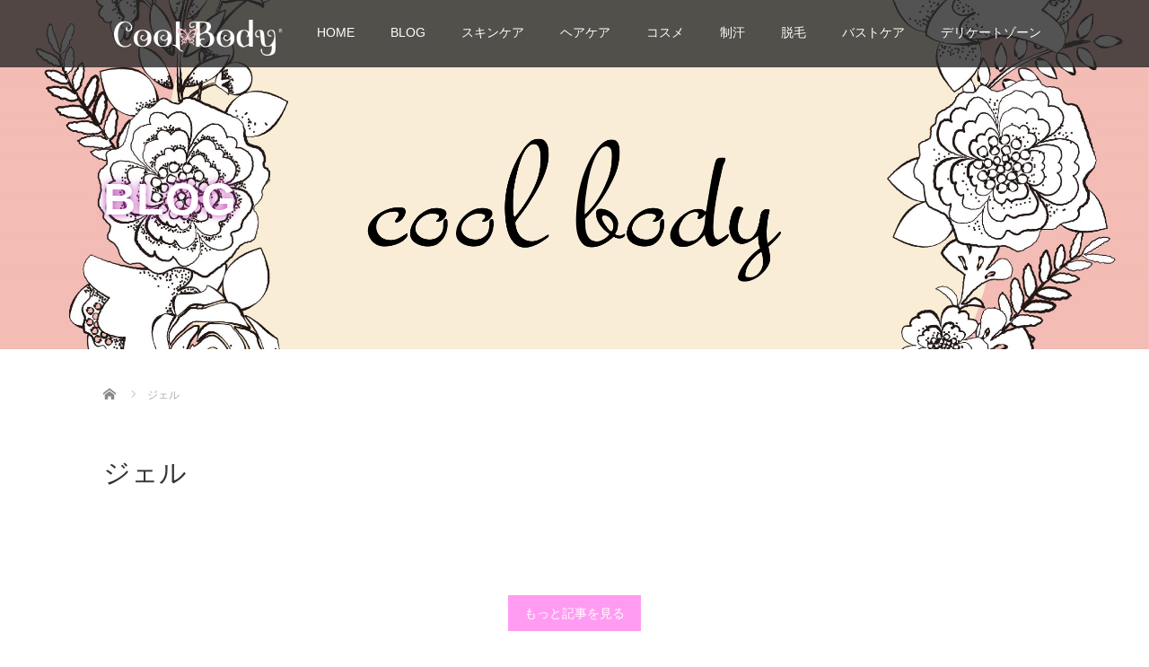

--- FILE ---
content_type: text/html; charset=UTF-8
request_url: https://cool-body.milliwalk.com/tag/%E3%82%B8%E3%82%A7%E3%83%AB
body_size: 11088
content:
<!DOCTYPE html>
<html dir="ltr" lang="ja" prefix="og: https://ogp.me/ns#">
<head>

<!-- <script async custom-element="amp-pinterest" src="https://cdn.ampproject.org/v0/amp-pinterest-0.1.js"></script> -->


<script data-ad-client="ca-pub-2959846266650244" async src="https://pagead2.googlesyndication.com/pagead/js/adsbygoogle.js"></script>
<script async custom-element="amp-auto-ads"
        src="https://cdn.ampproject.org/v0/amp-auto-ads-0.1.js">
</script>

<!-- Google Tag Manager -->
<script>(function(w,d,s,l,i){w[l]=w[l]||[];w[l].push({'gtm.start':
new Date().getTime(),event:'gtm.js'});var f=d.getElementsByTagName(s)[0],
j=d.createElement(s),dl=l!='dataLayer'?'&l='+l:'';j.async=true;j.src=
'https://www.googletagmanager.com/gtm.js?id='+i+dl;f.parentNode.insertBefore(j,f);
})(window,document,'script','dataLayer','GTM-TG9TRJF');</script>
<!-- End Google Tag Manager -->

  <meta charset="UTF-8">
  <meta name="viewport" content="width=device-width">
  <meta http-equiv="X-UA-Compatible" content="IE=edge">
  <meta name="format-detection" content="telephone=no">

<title>ジェル に関する記事一覧ジェル | クール・ボディ</title>
  <meta name="description" content="３分でわかる美容情報">

  
  <link rel="profile" href="http://gmpg.org/xfn/11">
  <link rel="pingback" href="https://cool-body.milliwalk.com/xmlrpc.php">

    
		<!-- All in One SEO 4.9.1.1 - aioseo.com -->
	<meta name="robots" content="max-snippet:-1, max-image-preview:large, max-video-preview:-1" />
	<meta name="google-site-verification" content="WtI56UO2WFk9ONuK37POXWVRGQZGYK-rPNxOZ1GS5aY" />
	<link rel="canonical" href="https://cool-body.milliwalk.com/tag/%e3%82%b8%e3%82%a7%e3%83%ab" />
	<meta name="generator" content="All in One SEO (AIOSEO) 4.9.1.1" />
		<script type="application/ld+json" class="aioseo-schema">
			{"@context":"https:\/\/schema.org","@graph":[{"@type":"BreadcrumbList","@id":"https:\/\/cool-body.milliwalk.com\/tag\/%E3%82%B8%E3%82%A7%E3%83%AB#breadcrumblist","itemListElement":[{"@type":"ListItem","@id":"https:\/\/cool-body.milliwalk.com#listItem","position":1,"name":"\u30db\u30fc\u30e0","item":"https:\/\/cool-body.milliwalk.com","nextItem":{"@type":"ListItem","@id":"https:\/\/cool-body.milliwalk.com\/tag\/%e3%82%b8%e3%82%a7%e3%83%ab#listItem","name":"\u30b8\u30a7\u30eb"}},{"@type":"ListItem","@id":"https:\/\/cool-body.milliwalk.com\/tag\/%e3%82%b8%e3%82%a7%e3%83%ab#listItem","position":2,"name":"\u30b8\u30a7\u30eb","previousItem":{"@type":"ListItem","@id":"https:\/\/cool-body.milliwalk.com#listItem","name":"\u30db\u30fc\u30e0"}}]},{"@type":"CollectionPage","@id":"https:\/\/cool-body.milliwalk.com\/tag\/%E3%82%B8%E3%82%A7%E3%83%AB#collectionpage","url":"https:\/\/cool-body.milliwalk.com\/tag\/%E3%82%B8%E3%82%A7%E3%83%AB","name":"\u30b8\u30a7\u30eb | \u30af\u30fc\u30eb\u30fb\u30dc\u30c7\u30a3","inLanguage":"ja","isPartOf":{"@id":"https:\/\/cool-body.milliwalk.com\/#website"},"breadcrumb":{"@id":"https:\/\/cool-body.milliwalk.com\/tag\/%E3%82%B8%E3%82%A7%E3%83%AB#breadcrumblist"}},{"@type":"Organization","@id":"https:\/\/cool-body.milliwalk.com\/#organization","name":"\u30af\u30fc\u30eb\u30fb\u30dc\u30c7\u30a3","description":"\uff13\u5206\u3067\u308f\u304b\u308b\u7f8e\u5bb9\u60c5\u5831","url":"https:\/\/cool-body.milliwalk.com\/"},{"@type":"WebSite","@id":"https:\/\/cool-body.milliwalk.com\/#website","url":"https:\/\/cool-body.milliwalk.com\/","name":"\u30af\u30fc\u30eb\u30fb\u30dc\u30c7\u30a3","description":"\uff13\u5206\u3067\u308f\u304b\u308b\u7f8e\u5bb9\u60c5\u5831","inLanguage":"ja","publisher":{"@id":"https:\/\/cool-body.milliwalk.com\/#organization"}}]}
		</script>
		<!-- All in One SEO -->

<link rel='dns-prefetch' href='//ajax.googleapis.com' />
<link rel='dns-prefetch' href='//cool-body.milliwalk.com' />
<link rel="alternate" type="application/rss+xml" title="クール・ボディ &raquo; フィード" href="https://cool-body.milliwalk.com/feed" />
<link rel="alternate" type="application/rss+xml" title="クール・ボディ &raquo; コメントフィード" href="https://cool-body.milliwalk.com/comments/feed" />
<link rel="alternate" type="application/rss+xml" title="クール・ボディ &raquo; ジェル タグのフィード" href="https://cool-body.milliwalk.com/tag/%e3%82%b8%e3%82%a7%e3%83%ab/feed" />
<style id='wp-img-auto-sizes-contain-inline-css' type='text/css'>
img:is([sizes=auto i],[sizes^="auto," i]){contain-intrinsic-size:3000px 1500px}
/*# sourceURL=wp-img-auto-sizes-contain-inline-css */
</style>
<style id='wp-block-library-inline-css' type='text/css'>
:root{--wp-block-synced-color:#7a00df;--wp-block-synced-color--rgb:122,0,223;--wp-bound-block-color:var(--wp-block-synced-color);--wp-editor-canvas-background:#ddd;--wp-admin-theme-color:#007cba;--wp-admin-theme-color--rgb:0,124,186;--wp-admin-theme-color-darker-10:#006ba1;--wp-admin-theme-color-darker-10--rgb:0,107,160.5;--wp-admin-theme-color-darker-20:#005a87;--wp-admin-theme-color-darker-20--rgb:0,90,135;--wp-admin-border-width-focus:2px}@media (min-resolution:192dpi){:root{--wp-admin-border-width-focus:1.5px}}.wp-element-button{cursor:pointer}:root .has-very-light-gray-background-color{background-color:#eee}:root .has-very-dark-gray-background-color{background-color:#313131}:root .has-very-light-gray-color{color:#eee}:root .has-very-dark-gray-color{color:#313131}:root .has-vivid-green-cyan-to-vivid-cyan-blue-gradient-background{background:linear-gradient(135deg,#00d084,#0693e3)}:root .has-purple-crush-gradient-background{background:linear-gradient(135deg,#34e2e4,#4721fb 50%,#ab1dfe)}:root .has-hazy-dawn-gradient-background{background:linear-gradient(135deg,#faaca8,#dad0ec)}:root .has-subdued-olive-gradient-background{background:linear-gradient(135deg,#fafae1,#67a671)}:root .has-atomic-cream-gradient-background{background:linear-gradient(135deg,#fdd79a,#004a59)}:root .has-nightshade-gradient-background{background:linear-gradient(135deg,#330968,#31cdcf)}:root .has-midnight-gradient-background{background:linear-gradient(135deg,#020381,#2874fc)}:root{--wp--preset--font-size--normal:16px;--wp--preset--font-size--huge:42px}.has-regular-font-size{font-size:1em}.has-larger-font-size{font-size:2.625em}.has-normal-font-size{font-size:var(--wp--preset--font-size--normal)}.has-huge-font-size{font-size:var(--wp--preset--font-size--huge)}.has-text-align-center{text-align:center}.has-text-align-left{text-align:left}.has-text-align-right{text-align:right}.has-fit-text{white-space:nowrap!important}#end-resizable-editor-section{display:none}.aligncenter{clear:both}.items-justified-left{justify-content:flex-start}.items-justified-center{justify-content:center}.items-justified-right{justify-content:flex-end}.items-justified-space-between{justify-content:space-between}.screen-reader-text{border:0;clip-path:inset(50%);height:1px;margin:-1px;overflow:hidden;padding:0;position:absolute;width:1px;word-wrap:normal!important}.screen-reader-text:focus{background-color:#ddd;clip-path:none;color:#444;display:block;font-size:1em;height:auto;left:5px;line-height:normal;padding:15px 23px 14px;text-decoration:none;top:5px;width:auto;z-index:100000}html :where(.has-border-color){border-style:solid}html :where([style*=border-top-color]){border-top-style:solid}html :where([style*=border-right-color]){border-right-style:solid}html :where([style*=border-bottom-color]){border-bottom-style:solid}html :where([style*=border-left-color]){border-left-style:solid}html :where([style*=border-width]){border-style:solid}html :where([style*=border-top-width]){border-top-style:solid}html :where([style*=border-right-width]){border-right-style:solid}html :where([style*=border-bottom-width]){border-bottom-style:solid}html :where([style*=border-left-width]){border-left-style:solid}html :where(img[class*=wp-image-]){height:auto;max-width:100%}:where(figure){margin:0 0 1em}html :where(.is-position-sticky){--wp-admin--admin-bar--position-offset:var(--wp-admin--admin-bar--height,0px)}@media screen and (max-width:600px){html :where(.is-position-sticky){--wp-admin--admin-bar--position-offset:0px}}

/*# sourceURL=wp-block-library-inline-css */
</style><style id='global-styles-inline-css' type='text/css'>
:root{--wp--preset--aspect-ratio--square: 1;--wp--preset--aspect-ratio--4-3: 4/3;--wp--preset--aspect-ratio--3-4: 3/4;--wp--preset--aspect-ratio--3-2: 3/2;--wp--preset--aspect-ratio--2-3: 2/3;--wp--preset--aspect-ratio--16-9: 16/9;--wp--preset--aspect-ratio--9-16: 9/16;--wp--preset--color--black: #000000;--wp--preset--color--cyan-bluish-gray: #abb8c3;--wp--preset--color--white: #ffffff;--wp--preset--color--pale-pink: #f78da7;--wp--preset--color--vivid-red: #cf2e2e;--wp--preset--color--luminous-vivid-orange: #ff6900;--wp--preset--color--luminous-vivid-amber: #fcb900;--wp--preset--color--light-green-cyan: #7bdcb5;--wp--preset--color--vivid-green-cyan: #00d084;--wp--preset--color--pale-cyan-blue: #8ed1fc;--wp--preset--color--vivid-cyan-blue: #0693e3;--wp--preset--color--vivid-purple: #9b51e0;--wp--preset--gradient--vivid-cyan-blue-to-vivid-purple: linear-gradient(135deg,rgb(6,147,227) 0%,rgb(155,81,224) 100%);--wp--preset--gradient--light-green-cyan-to-vivid-green-cyan: linear-gradient(135deg,rgb(122,220,180) 0%,rgb(0,208,130) 100%);--wp--preset--gradient--luminous-vivid-amber-to-luminous-vivid-orange: linear-gradient(135deg,rgb(252,185,0) 0%,rgb(255,105,0) 100%);--wp--preset--gradient--luminous-vivid-orange-to-vivid-red: linear-gradient(135deg,rgb(255,105,0) 0%,rgb(207,46,46) 100%);--wp--preset--gradient--very-light-gray-to-cyan-bluish-gray: linear-gradient(135deg,rgb(238,238,238) 0%,rgb(169,184,195) 100%);--wp--preset--gradient--cool-to-warm-spectrum: linear-gradient(135deg,rgb(74,234,220) 0%,rgb(151,120,209) 20%,rgb(207,42,186) 40%,rgb(238,44,130) 60%,rgb(251,105,98) 80%,rgb(254,248,76) 100%);--wp--preset--gradient--blush-light-purple: linear-gradient(135deg,rgb(255,206,236) 0%,rgb(152,150,240) 100%);--wp--preset--gradient--blush-bordeaux: linear-gradient(135deg,rgb(254,205,165) 0%,rgb(254,45,45) 50%,rgb(107,0,62) 100%);--wp--preset--gradient--luminous-dusk: linear-gradient(135deg,rgb(255,203,112) 0%,rgb(199,81,192) 50%,rgb(65,88,208) 100%);--wp--preset--gradient--pale-ocean: linear-gradient(135deg,rgb(255,245,203) 0%,rgb(182,227,212) 50%,rgb(51,167,181) 100%);--wp--preset--gradient--electric-grass: linear-gradient(135deg,rgb(202,248,128) 0%,rgb(113,206,126) 100%);--wp--preset--gradient--midnight: linear-gradient(135deg,rgb(2,3,129) 0%,rgb(40,116,252) 100%);--wp--preset--font-size--small: 13px;--wp--preset--font-size--medium: 20px;--wp--preset--font-size--large: 36px;--wp--preset--font-size--x-large: 42px;--wp--preset--spacing--20: 0.44rem;--wp--preset--spacing--30: 0.67rem;--wp--preset--spacing--40: 1rem;--wp--preset--spacing--50: 1.5rem;--wp--preset--spacing--60: 2.25rem;--wp--preset--spacing--70: 3.38rem;--wp--preset--spacing--80: 5.06rem;--wp--preset--shadow--natural: 6px 6px 9px rgba(0, 0, 0, 0.2);--wp--preset--shadow--deep: 12px 12px 50px rgba(0, 0, 0, 0.4);--wp--preset--shadow--sharp: 6px 6px 0px rgba(0, 0, 0, 0.2);--wp--preset--shadow--outlined: 6px 6px 0px -3px rgb(255, 255, 255), 6px 6px rgb(0, 0, 0);--wp--preset--shadow--crisp: 6px 6px 0px rgb(0, 0, 0);}:where(.is-layout-flex){gap: 0.5em;}:where(.is-layout-grid){gap: 0.5em;}body .is-layout-flex{display: flex;}.is-layout-flex{flex-wrap: wrap;align-items: center;}.is-layout-flex > :is(*, div){margin: 0;}body .is-layout-grid{display: grid;}.is-layout-grid > :is(*, div){margin: 0;}:where(.wp-block-columns.is-layout-flex){gap: 2em;}:where(.wp-block-columns.is-layout-grid){gap: 2em;}:where(.wp-block-post-template.is-layout-flex){gap: 1.25em;}:where(.wp-block-post-template.is-layout-grid){gap: 1.25em;}.has-black-color{color: var(--wp--preset--color--black) !important;}.has-cyan-bluish-gray-color{color: var(--wp--preset--color--cyan-bluish-gray) !important;}.has-white-color{color: var(--wp--preset--color--white) !important;}.has-pale-pink-color{color: var(--wp--preset--color--pale-pink) !important;}.has-vivid-red-color{color: var(--wp--preset--color--vivid-red) !important;}.has-luminous-vivid-orange-color{color: var(--wp--preset--color--luminous-vivid-orange) !important;}.has-luminous-vivid-amber-color{color: var(--wp--preset--color--luminous-vivid-amber) !important;}.has-light-green-cyan-color{color: var(--wp--preset--color--light-green-cyan) !important;}.has-vivid-green-cyan-color{color: var(--wp--preset--color--vivid-green-cyan) !important;}.has-pale-cyan-blue-color{color: var(--wp--preset--color--pale-cyan-blue) !important;}.has-vivid-cyan-blue-color{color: var(--wp--preset--color--vivid-cyan-blue) !important;}.has-vivid-purple-color{color: var(--wp--preset--color--vivid-purple) !important;}.has-black-background-color{background-color: var(--wp--preset--color--black) !important;}.has-cyan-bluish-gray-background-color{background-color: var(--wp--preset--color--cyan-bluish-gray) !important;}.has-white-background-color{background-color: var(--wp--preset--color--white) !important;}.has-pale-pink-background-color{background-color: var(--wp--preset--color--pale-pink) !important;}.has-vivid-red-background-color{background-color: var(--wp--preset--color--vivid-red) !important;}.has-luminous-vivid-orange-background-color{background-color: var(--wp--preset--color--luminous-vivid-orange) !important;}.has-luminous-vivid-amber-background-color{background-color: var(--wp--preset--color--luminous-vivid-amber) !important;}.has-light-green-cyan-background-color{background-color: var(--wp--preset--color--light-green-cyan) !important;}.has-vivid-green-cyan-background-color{background-color: var(--wp--preset--color--vivid-green-cyan) !important;}.has-pale-cyan-blue-background-color{background-color: var(--wp--preset--color--pale-cyan-blue) !important;}.has-vivid-cyan-blue-background-color{background-color: var(--wp--preset--color--vivid-cyan-blue) !important;}.has-vivid-purple-background-color{background-color: var(--wp--preset--color--vivid-purple) !important;}.has-black-border-color{border-color: var(--wp--preset--color--black) !important;}.has-cyan-bluish-gray-border-color{border-color: var(--wp--preset--color--cyan-bluish-gray) !important;}.has-white-border-color{border-color: var(--wp--preset--color--white) !important;}.has-pale-pink-border-color{border-color: var(--wp--preset--color--pale-pink) !important;}.has-vivid-red-border-color{border-color: var(--wp--preset--color--vivid-red) !important;}.has-luminous-vivid-orange-border-color{border-color: var(--wp--preset--color--luminous-vivid-orange) !important;}.has-luminous-vivid-amber-border-color{border-color: var(--wp--preset--color--luminous-vivid-amber) !important;}.has-light-green-cyan-border-color{border-color: var(--wp--preset--color--light-green-cyan) !important;}.has-vivid-green-cyan-border-color{border-color: var(--wp--preset--color--vivid-green-cyan) !important;}.has-pale-cyan-blue-border-color{border-color: var(--wp--preset--color--pale-cyan-blue) !important;}.has-vivid-cyan-blue-border-color{border-color: var(--wp--preset--color--vivid-cyan-blue) !important;}.has-vivid-purple-border-color{border-color: var(--wp--preset--color--vivid-purple) !important;}.has-vivid-cyan-blue-to-vivid-purple-gradient-background{background: var(--wp--preset--gradient--vivid-cyan-blue-to-vivid-purple) !important;}.has-light-green-cyan-to-vivid-green-cyan-gradient-background{background: var(--wp--preset--gradient--light-green-cyan-to-vivid-green-cyan) !important;}.has-luminous-vivid-amber-to-luminous-vivid-orange-gradient-background{background: var(--wp--preset--gradient--luminous-vivid-amber-to-luminous-vivid-orange) !important;}.has-luminous-vivid-orange-to-vivid-red-gradient-background{background: var(--wp--preset--gradient--luminous-vivid-orange-to-vivid-red) !important;}.has-very-light-gray-to-cyan-bluish-gray-gradient-background{background: var(--wp--preset--gradient--very-light-gray-to-cyan-bluish-gray) !important;}.has-cool-to-warm-spectrum-gradient-background{background: var(--wp--preset--gradient--cool-to-warm-spectrum) !important;}.has-blush-light-purple-gradient-background{background: var(--wp--preset--gradient--blush-light-purple) !important;}.has-blush-bordeaux-gradient-background{background: var(--wp--preset--gradient--blush-bordeaux) !important;}.has-luminous-dusk-gradient-background{background: var(--wp--preset--gradient--luminous-dusk) !important;}.has-pale-ocean-gradient-background{background: var(--wp--preset--gradient--pale-ocean) !important;}.has-electric-grass-gradient-background{background: var(--wp--preset--gradient--electric-grass) !important;}.has-midnight-gradient-background{background: var(--wp--preset--gradient--midnight) !important;}.has-small-font-size{font-size: var(--wp--preset--font-size--small) !important;}.has-medium-font-size{font-size: var(--wp--preset--font-size--medium) !important;}.has-large-font-size{font-size: var(--wp--preset--font-size--large) !important;}.has-x-large-font-size{font-size: var(--wp--preset--font-size--x-large) !important;}
/*# sourceURL=global-styles-inline-css */
</style>

<style id='classic-theme-styles-inline-css' type='text/css'>
/*! This file is auto-generated */
.wp-block-button__link{color:#fff;background-color:#32373c;border-radius:9999px;box-shadow:none;text-decoration:none;padding:calc(.667em + 2px) calc(1.333em + 2px);font-size:1.125em}.wp-block-file__button{background:#32373c;color:#fff;text-decoration:none}
/*# sourceURL=/wp-includes/css/classic-themes.min.css */
</style>
<link rel='stylesheet' id='contact-form-7-css' href='https://cool-body.milliwalk.com/wp-content/plugins/contact-form-7/includes/css/styles.css?ver=6.1.4' type='text/css' media='all' />
<link rel='stylesheet' id='pz-linkcard-css-css' href='//cool-body.milliwalk.com/wp-content/uploads/sites/8/pz-linkcard/style/style.min.css?ver=2.5.8.4' type='text/css' media='all' />
<link rel='stylesheet' id='toc-screen-css' href='https://cool-body.milliwalk.com/wp-content/plugins/table-of-contents-plus/screen.min.css?ver=2411.1' type='text/css' media='all' />
<link rel='stylesheet' id='yyi_rinker_stylesheet-css' href='https://cool-body.milliwalk.com/wp-content/plugins/yyi-rinker/css/style.css?v=1.11.1&#038;ver=4.2.4' type='text/css' media='all' />
<link rel='stylesheet' id='parent-style-css' href='https://cool-body.milliwalk.com/wp-content/themes/amore_tcd028/style.css?ver=4.2.4' type='text/css' media='all' />
<link rel='stylesheet' id='_tk-bootstrap-wp-css' href='https://cool-body.milliwalk.com/wp-content/themes/amore_tcd028/includes/css/bootstrap-wp.css?ver=4.2.4' type='text/css' media='all' />
<link rel='stylesheet' id='_tk-bootstrap-css' href='https://cool-body.milliwalk.com/wp-content/themes/amore_tcd028/includes/resources/bootstrap/css/bootstrap.min.css?ver=4.2.4' type='text/css' media='all' />
<link rel='stylesheet' id='_tk-font-awesome-css' href='https://cool-body.milliwalk.com/wp-content/themes/amore_tcd028/includes/css/font-awesome.min.css?ver=4.1.0' type='text/css' media='all' />
<link rel='stylesheet' id='_tk-style-css' href='https://cool-body.milliwalk.com/wp-content/themes/milliwalk02/style.css?ver=4.2.4' type='text/css' media='all' />
<link rel='stylesheet' id='amazonjs-css' href='https://cool-body.milliwalk.com/wp-content/plugins/amazonjs/css/amazonjs.css?ver=0.10' type='text/css' media='all' />
<script type="text/javascript" src="https://ajax.googleapis.com/ajax/libs/jquery/1.11.3/jquery.min.js?ver=6.9" id="jquery-js"></script>
<script type="text/javascript" src="https://cool-body.milliwalk.com/wp-content/plugins/yyi-rinker/js/event-tracking.js?v=1.11.1" id="yyi_rinker_event_tracking_script-js"></script>
<script type="text/javascript" src="https://cool-body.milliwalk.com/wp-content/themes/amore_tcd028/includes/resources/bootstrap/js/bootstrap.js?ver=6.9" id="_tk-bootstrapjs-js"></script>
<script type="text/javascript" src="https://cool-body.milliwalk.com/wp-content/themes/amore_tcd028/includes/js/bootstrap-wp.js?ver=6.9" id="_tk-bootstrapwp-js"></script>
<link rel="https://api.w.org/" href="https://cool-body.milliwalk.com/wp-json/" /><link rel="alternate" title="JSON" type="application/json" href="https://cool-body.milliwalk.com/wp-json/wp/v2/tags/36" /><script src='https://www.milliwalk.com/?dm=d3a4f9da00757415f8c32b727c04491d&amp;action=load&amp;blogid=8&amp;siteid=1&amp;t=1055702487&amp;back=https%3A%2F%2Fcool-body.milliwalk.com%2Ftag%2F%25E3%2582%25B8%25E3%2582%25A7%25E3%2583%25AB' type='text/javascript' async></script><script type="text/javascript" language="javascript">
    var vc_pid = "886101126";
</script><script type="text/javascript" src="//aml.valuecommerce.com/vcdal.js" async></script><style>
.yyi-rinker-images {
    display: flex;
    justify-content: center;
    align-items: center;
    position: relative;

}
div.yyi-rinker-image img.yyi-rinker-main-img.hidden {
    display: none;
}

.yyi-rinker-images-arrow {
    cursor: pointer;
    position: absolute;
    top: 50%;
    display: block;
    margin-top: -11px;
    opacity: 0.6;
    width: 22px;
}

.yyi-rinker-images-arrow-left{
    left: -10px;
}
.yyi-rinker-images-arrow-right{
    right: -10px;
}

.yyi-rinker-images-arrow-left.hidden {
    display: none;
}

.yyi-rinker-images-arrow-right.hidden {
    display: none;
}
div.yyi-rinker-contents.yyi-rinker-design-tate  div.yyi-rinker-box{
    flex-direction: column;
}

div.yyi-rinker-contents.yyi-rinker-design-slim div.yyi-rinker-box .yyi-rinker-links {
    flex-direction: column;
}

div.yyi-rinker-contents.yyi-rinker-design-slim div.yyi-rinker-info {
    width: 100%;
}

div.yyi-rinker-contents.yyi-rinker-design-slim .yyi-rinker-title {
    text-align: center;
}

div.yyi-rinker-contents.yyi-rinker-design-slim .yyi-rinker-links {
    text-align: center;
}
div.yyi-rinker-contents.yyi-rinker-design-slim .yyi-rinker-image {
    margin: auto;
}

div.yyi-rinker-contents.yyi-rinker-design-slim div.yyi-rinker-info ul.yyi-rinker-links li {
	align-self: stretch;
}
div.yyi-rinker-contents.yyi-rinker-design-slim div.yyi-rinker-box div.yyi-rinker-info {
	padding: 0;
}
div.yyi-rinker-contents.yyi-rinker-design-slim div.yyi-rinker-box {
	flex-direction: column;
	padding: 14px 5px 0;
}

.yyi-rinker-design-slim div.yyi-rinker-box div.yyi-rinker-info {
	text-align: center;
}

.yyi-rinker-design-slim div.price-box span.price {
	display: block;
}

div.yyi-rinker-contents.yyi-rinker-design-slim div.yyi-rinker-info div.yyi-rinker-title a{
	font-size:16px;
}

div.yyi-rinker-contents.yyi-rinker-design-slim ul.yyi-rinker-links li.amazonkindlelink:before,  div.yyi-rinker-contents.yyi-rinker-design-slim ul.yyi-rinker-links li.amazonlink:before,  div.yyi-rinker-contents.yyi-rinker-design-slim ul.yyi-rinker-links li.rakutenlink:before, div.yyi-rinker-contents.yyi-rinker-design-slim ul.yyi-rinker-links li.yahoolink:before, div.yyi-rinker-contents.yyi-rinker-design-slim ul.yyi-rinker-links li.mercarilink:before {
	font-size:12px;
}

div.yyi-rinker-contents.yyi-rinker-design-slim ul.yyi-rinker-links li a {
	font-size: 13px;
}
.entry-content ul.yyi-rinker-links li {
	padding: 0;
}

div.yyi-rinker-contents .yyi-rinker-attention.attention_desing_right_ribbon {
    width: 89px;
    height: 91px;
    position: absolute;
    top: -1px;
    right: -1px;
    left: auto;
    overflow: hidden;
}

div.yyi-rinker-contents .yyi-rinker-attention.attention_desing_right_ribbon span {
    display: inline-block;
    width: 146px;
    position: absolute;
    padding: 4px 0;
    left: -13px;
    top: 12px;
    text-align: center;
    font-size: 12px;
    line-height: 24px;
    -webkit-transform: rotate(45deg);
    transform: rotate(45deg);
    box-shadow: 0 1px 3px rgba(0, 0, 0, 0.2);
}

div.yyi-rinker-contents .yyi-rinker-attention.attention_desing_right_ribbon {
    background: none;
}
.yyi-rinker-attention.attention_desing_right_ribbon .yyi-rinker-attention-after,
.yyi-rinker-attention.attention_desing_right_ribbon .yyi-rinker-attention-before{
display:none;
}
div.yyi-rinker-use-right_ribbon div.yyi-rinker-title {
    margin-right: 2rem;
}

				</style><link rel="icon" href="https://cool-body.milliwalk.com/wp-content/uploads/sites/8/2017/09/cool_body_favicon1.png" sizes="32x32" />
<link rel="icon" href="https://cool-body.milliwalk.com/wp-content/uploads/sites/8/2017/09/cool_body_favicon1.png" sizes="192x192" />
<link rel="apple-touch-icon" href="https://cool-body.milliwalk.com/wp-content/uploads/sites/8/2017/09/cool_body_favicon1.png" />
<meta name="msapplication-TileImage" content="https://cool-body.milliwalk.com/wp-content/uploads/sites/8/2017/09/cool_body_favicon1.png" />
  
  <link rel="stylesheet" media="screen and (max-width:771px)" href="https://cool-body.milliwalk.com/wp-content/themes/amore_tcd028/footer-bar/footer-bar.css?ver=4.2.4">

  <script type="text/javascript" src="https://cool-body.milliwalk.com/wp-content/themes/amore_tcd028/js/jquery.elevatezoom.js"></script>
  <script type="text/javascript" src="https://cool-body.milliwalk.com/wp-content/themes/amore_tcd028/parallax.js"></script>
  <script type="text/javascript" src="https://cool-body.milliwalk.com/wp-content/themes/amore_tcd028/js/jscript.js"></script>
   

  <script type="text/javascript">
    jQuery(function() {
      jQuery(".zoom").elevateZoom({
        zoomType : "inner",
        zoomWindowFadeIn: 500,
        zoomWindowFadeOut: 500,
        easing : true
      });
    });
  </script>

  <script type="text/javascript" src="https://cool-body.milliwalk.com/wp-content/themes/amore_tcd028/js/syncertel.js"></script>

  <link rel="stylesheet" media="screen and (max-width:991px)" href="https://cool-body.milliwalk.com/wp-content/themes/amore_tcd028/responsive.css?ver=4.2.4">
  <link rel="stylesheet" href="//maxcdn.bootstrapcdn.com/font-awesome/4.3.0/css/font-awesome.min.css">
  <link rel="stylesheet" href="https://cool-body.milliwalk.com/wp-content/themes/amore_tcd028/amore.css?ver=4.2.4" type="text/css" />
  <link rel="stylesheet" href="https://cool-body.milliwalk.com/wp-content/themes/amore_tcd028/comment-style.css?ver=4.2.4" type="text/css" />
  <style type="text/css">
          .site-navigation{position:fixed;}
    
  .fa, .wp-icon a:before {display:inline-block;font:normal normal normal 14px/1 FontAwesome;font-size:inherit;text-rendering:auto;-webkit-font-smoothing:antialiased;-moz-osx-font-smoothing:grayscale;transform:translate(0, 0)}
  .fa-phone:before, .wp-icon.wp-fa-phone a:before {content:"\f095"; margin-right:5px;}

  body { font-size:14px; }
  a {color: #C45EFF;}
  a:hover {color: #FF9CF2;}
  #global_menu ul ul li a{background:#C45EFF;}
  #global_menu ul ul li a:hover{background:#FF9CF2;}
  #previous_next_post a:hover{
    background: #FF9CF2;
  }
  .social-icon:hover{
    background-color: #C45EFF !important;
  }
  .up-arrow:hover{
    background-color: #C45EFF !important;
  }

  .menu-item:hover *:not(.dropdown-menu *){
    color: #C45EFF !important;
  }
  .menu-item a:hover {
    color: #C45EFF !important;
  }
  .button a, .pager li > a, .pager li > span{
    background-color: #FF9CF2;
  }
  .dropdown-menu .menu-item > a:hover, .button a:hover, .pager li > a:hover{
    background-color: #C45EFF !important;
  }
  .button-green a{
    background-color: #C45EFF;
  }
  .button-green a:hover{
    background-color: #5E094D;
  }
  .timestamp{
    color: #C45EFF;
  }
  .blog-list-timestamp{
    color: #C45EFF;
  }
  .footer_main, .scrolltotop{
    background-color: #222222;
  }
  .scrolltotop_arrow a:hover{
    color: #C45EFF;
  }

  .first-h1{
    color: #FFFFFF;
    text-shadow: 0px 1px 10px #666666 !important;
  }
  .second-body, .second-body{
    color: #333333;
  }
  .top-headline.third_headline{
      color: #FFFFFF;
      text-shadow: 0px 0px 10px #666666;
  }
  .top-headline.fourth_headline{
      color: #FFFFFF;
      text-shadow: 0px 0px 10px #666666;
  }
  .top-headline.fifth_headline{
      color: #FFFFFF;
      text-shadow: 0px 0px 10px #666666;
  }

  .top-headline{
      color: #FFFFFF;
      text-shadow: 0px 0px 10px #B830AF;
  }

  .thumb:hover:after{
      box-shadow: inset 0 0 0 7px #C45EFF;
  }


    p { word-wrap:break-word; }
  
  
  

</style>

</head>

<body class="archive tag tag-36 wp-theme-amore_tcd028 wp-child-theme-milliwalk02 group-blog">
<amp-auto-ads type="adsense"
        data-ad-client="ca-pub-2959846266650244">
</amp-auto-ads>

<!-- Google Tag Manager (noscript) -->
<noscript><iframe src="https://www.googletagmanager.com/ns.html?id=GTM-TG9TRJF"
height="0" width="0" style="display:none;visibility:hidden"></iframe></noscript>
<!-- End Google Tag Manager (noscript) -->

  
  <div id="verytop"></div>
  <nav id="header" class="site-navigation">
      <div class="container">
      <div class="row">
        <div class="site-navigation-inner col-xs-120 no-padding" style="padding:0px">
          <div class="navbar navbar-default">
            <div class="navbar-header">
              <div id="logo-area">
                <div id='logo_image'>
<h1 id="logo" style="top:22px; left:12px;"><a href=" https://cool-body.milliwalk.com/" title="クール・ボディ" data-label="クール・ボディ"><img class="h_logo" src="https://cool-body.milliwalk.com/wp-content/uploads/sites/8/tcd-w/logo-resized.png?1767383275" alt="クール・ボディ" title="クール・ボディ" /></a></h1>
</div>
                              </div>

            </div>

            <!-- The WordPress Menu goes here -->
            <div class="pull-right right-menu">
                                              <div class="collapse navbar-collapse"><ul id="main-menu" class="nav navbar-nav"><li id="menu-item-2121" class="menu-item menu-item-type-post_type menu-item-object-page menu-item-home menu-item-2121"><a title="HOME" href="https://cool-body.milliwalk.com/">HOME</a></li>
<li id="menu-item-2120" class="menu-item menu-item-type-post_type menu-item-object-page current_page_parent menu-item-2120"><a title="BLOG" href="https://cool-body.milliwalk.com/%e3%83%96%e3%83%ad%e3%82%b0%e8%a8%98%e4%ba%8b%e4%b8%80%e8%a6%a7">BLOG</a></li>
<li id="menu-item-2124" class="menu-item menu-item-type-taxonomy menu-item-object-category menu-item-has-children menu-item-2124 dropdown"><a title="スキンケア" href="https://cool-body.milliwalk.com/category/%e3%82%b9%e3%82%ad%e3%83%b3%e3%82%b1%e3%82%a2" data-toggle="dropdown" class="dropdown-toggle" aria-haspopup="true">スキンケア <span class="caret"></span></a>
<ul role="menu" class=" dropdown-menu">
	<li id="menu-item-2230" class="menu-item menu-item-type-taxonomy menu-item-object-category menu-item-2230"><a title="ボディケア" href="https://cool-body.milliwalk.com/category/%e3%83%9c%e3%83%87%e3%82%a3%e3%82%b1%e3%82%a2">ボディケア</a></li>
</ul>
</li>
<li id="menu-item-2122" class="menu-item menu-item-type-taxonomy menu-item-object-category menu-item-2122"><a title="ヘアケア" href="https://cool-body.milliwalk.com/category/%e3%83%98%e3%82%a2%e3%82%b1%e3%82%a2">ヘアケア</a></li>
<li id="menu-item-2123" class="menu-item menu-item-type-taxonomy menu-item-object-category menu-item-2123"><a title="コスメ" href="https://cool-body.milliwalk.com/category/%e3%82%b3%e3%82%b9%e3%83%a1">コスメ</a></li>
<li id="menu-item-2229" class="menu-item menu-item-type-taxonomy menu-item-object-category menu-item-has-children menu-item-2229 dropdown"><a title="制汗" href="https://cool-body.milliwalk.com/category/%e5%88%b6%e6%b1%97" data-toggle="dropdown" class="dropdown-toggle" aria-haspopup="true">制汗 <span class="caret"></span></a>
<ul role="menu" class=" dropdown-menu">
	<li id="menu-item-2238" class="menu-item menu-item-type-taxonomy menu-item-object-category menu-item-2238"><a title="デオドラント" href="https://cool-body.milliwalk.com/category/%e3%83%87%e3%82%aa%e3%83%89%e3%83%a9%e3%83%b3%e3%83%88">デオドラント</a></li>
</ul>
</li>
<li id="menu-item-2236" class="menu-item menu-item-type-taxonomy menu-item-object-category menu-item-2236"><a title="脱毛" href="https://cool-body.milliwalk.com/category/%e8%84%b1%e6%af%9b">脱毛</a></li>
<li id="menu-item-2237" class="menu-item menu-item-type-taxonomy menu-item-object-category menu-item-2237"><a title="バストケア" href="https://cool-body.milliwalk.com/category/%e3%83%90%e3%82%b9%e3%83%88%e3%82%b1%e3%82%a2">バストケア</a></li>
<li id="menu-item-2239" class="menu-item menu-item-type-taxonomy menu-item-object-category menu-item-2239"><a title="デリケートゾーン" href="https://cool-body.milliwalk.com/category/%e3%83%87%e3%83%aa%e3%82%b1%e3%83%bc%e3%83%88%e3%82%be%e3%83%bc%e3%83%b3">デリケートゾーン</a></li>
</ul></div>                                          </div>

          </div><!-- .navbar -->
        </div>
      </div>
    </div><!-- .container -->
  </nav><!-- .site-navigation -->

<div class="main-content">
  
<style type="text/css" media="screen">
.read-more a{
  padding-top:0px !important;
  padding-bottom:0px !important;
}
</style>

  <div class="amore-divider romaji" data-parallax="scroll" data-image-src="http://cool-body.milliwalk.com/wp-content/uploads/sites/8/tcd-w/header.png">
    <div class="container">
      <div class="row">
        <div class="col-xs-120 no-padding">
          <h2 class="top-headline" style="margin-top: 50px; margin-bottom: -20px;">BLOG</h2>
        </div>
      </div>
    </div>
  </div>

  <div class="container amore-inner-container">
    <div class="row">
      <div id="infiniscroll" class="col-xs-120 no-padding">
                  
<ul id="bread_crumb" class="clearfix" itemscope itemtype="http://schema.org/BreadcrumbList">
 <li itemprop="itemListElement" itemscope itemtype="http://schema.org/ListItem" class="home"><a itemprop="item" href="https://cool-body.milliwalk.com/"><span itemprop="name">Home</span></a><meta itemprop="position" content="1" /></li>

 <li itemprop="itemListElement" itemscope itemtype="http://schema.org/ListItem" class="last"><span itemprop="name">ジェル</span><meta itemprop="position" content="2" /></li>

</ul>
                <h3 class="cate-title mb50">
          ジェル        </h3>
        
        <div id="blog-index">
        <div class="row" style="padding-right:15px">
                  </div>
        </div>
      </div>

                  <div class="col-xs-120 text-center blog-load-btn">
        <ul class="pager"><li class="button" id="pagerbutton"><a id="pagerlink" onclick="page_ajax_get()">もっと記事を見る</a></li></ul>
      </div>
    </div>
        </div>
</div><!-- .main-content -->

<div id="footer">
  <div class="container" style="padding-bottom:10px; padding-top:10px;">
    <div class="row hidden-xs">
      <div class="col-xs-60 col-xs-offset-30 text-center">
              </div>
      <div class="col-xs-30 text-right">
                        <a class="target_blank" href="https://cool-body.milliwalk.com/feed"><img src="https://cool-body.milliwalk.com/wp-content/themes/amore_tcd028/images/rss.png" class="social-icon" alt="rss"></a>      </div>
    </div>

    <div class="row visible-xs">
      <div class="col-xs-120 text-center">
              </div>
      <div class="col-xs-120 footer_mobile_menu_wrapper">
                            <div id="footer-menu-1" class="footer_mobile_menu clearfix">
           <ul id="menu-%e3%83%95%e3%83%83%e3%82%bf%e3%83%bc%e3%83%a1%e3%83%8b%e3%83%a5%e3%83%bc" class="menu"><li id="menu-item-2748" class="menu-item menu-item-type-post_type menu-item-object-page menu-item-2748"><a href="https://cool-body.milliwalk.com/inform">運営者情報</a></li>
<li id="menu-item-2756" class="menu-item menu-item-type-post_type menu-item-object-page menu-item-2756"><a href="https://cool-body.milliwalk.com/contact">お問い合わせ</a></li>
</ul>          </div>
                                                                              </div>
      <div class="col-xs-120 text-center footer_social_link_wrapper">
              <ul class="user_sns clearfix" id="footer_social_link">
                                                                      <li class="rss"><a class="target_blank" href="https://cool-body.milliwalk.com/feed">RSS</a></li>       </ul>
             </div>
    </div>
  </div>
</div>


<div class="hidden-xs footer_main">
  <div class="container amore-section" style="padding: 60px 0 50px;">
    <div class="row" style="color:white; width:740px; margin:0 auto;">
      <div class="col-xs-120 text-center romaji"><div id="footer_logo_area" style="top:0px; left:0px;">
<h3 id="footer_logo">
<a href="https://cool-body.milliwalk.com/" title="クール・ボディ"><img class="f_logo" src="https://cool-body.milliwalk.com/wp-content/uploads/sites/8/tcd-w/footer-image-resized.png" alt="クール・ボディ" title="クール・ボディ" /></a>
</h3>
</div>
</div>
    </div>
        <div class="row" style="color:white; width:180px; margin:0 auto;">

            <div class="col-xs-120 no-padding hidden-xs">
          <div class="footer-menu collapse navbar-collapse"><ul id="menu-%e3%83%95%e3%83%83%e3%82%bf%e3%83%bc%e3%83%a1%e3%83%8b%e3%83%a5%e3%83%bc-1" class="nav navbar-nav"><li class="menu-item menu-item-type-post_type menu-item-object-page menu-item-2748"><a title="運営者情報" href="https://cool-body.milliwalk.com/inform">運営者情報</a></li>
<li class="menu-item menu-item-type-post_type menu-item-object-page menu-item-2756"><a title="お問い合わせ" href="https://cool-body.milliwalk.com/contact">お問い合わせ</a></li>
</ul></div>      </div>
                            </div>
  </div>
  <div class="scrolltotop">
    <div class="scrolltotop_arrow"><a href="#verytop">&#xe911;</a></div>
  </div>
</div>

<div class="copr">
  <div class="container">
    <div class="row">
      <div class="col-sm-60 text-left hidden-xs">
                              </div>
      <div class="col-sm-60 text-right hidden-xs romaji">
        <span class="copyright">Copyright &copy;&nbsp; <a href="https://cool-body.milliwalk.com/">クール・ボディ</a> All Rights Reserved.</span>
      </div>
      <div class="col-sm-120 text-center visible-xs romaji">
        <span class="copyright">Copyright &copy;&nbsp; <a href="https://cool-body.milliwalk.com/">クール・ボディ</a> All Rights Reserved.</span>
      </div>
    </div>
  </div>
</div>

  <div id="return_top">
    <a href="#header_top"><span>PAGE TOP</span></a>
  </div>

<script type="speculationrules">
{"prefetch":[{"source":"document","where":{"and":[{"href_matches":"/*"},{"not":{"href_matches":["/wp-*.php","/wp-admin/*","/wp-content/uploads/sites/8/*","/wp-content/*","/wp-content/plugins/*","/wp-content/themes/milliwalk02/*","/wp-content/themes/amore_tcd028/*","/*\\?(.+)"]}},{"not":{"selector_matches":"a[rel~=\"nofollow\"]"}},{"not":{"selector_matches":".no-prefetch, .no-prefetch a"}}]},"eagerness":"conservative"}]}
</script>
<script type="module"  src="https://cool-body.milliwalk.com/wp-content/plugins/all-in-one-seo-pack/dist/Lite/assets/table-of-contents.95d0dfce.js?ver=4.9.1.1" id="aioseo/js/src/vue/standalone/blocks/table-of-contents/frontend.js-js"></script>
<script type="text/javascript" src="https://cool-body.milliwalk.com/wp-includes/js/dist/hooks.min.js?ver=dd5603f07f9220ed27f1" id="wp-hooks-js"></script>
<script type="text/javascript" src="https://cool-body.milliwalk.com/wp-includes/js/dist/i18n.min.js?ver=c26c3dc7bed366793375" id="wp-i18n-js"></script>
<script type="text/javascript" id="wp-i18n-js-after">
/* <![CDATA[ */
wp.i18n.setLocaleData( { 'text direction\u0004ltr': [ 'ltr' ] } );
//# sourceURL=wp-i18n-js-after
/* ]]> */
</script>
<script type="text/javascript" src="https://cool-body.milliwalk.com/wp-content/plugins/contact-form-7/includes/swv/js/index.js?ver=6.1.4" id="swv-js"></script>
<script type="text/javascript" id="contact-form-7-js-translations">
/* <![CDATA[ */
( function( domain, translations ) {
	var localeData = translations.locale_data[ domain ] || translations.locale_data.messages;
	localeData[""].domain = domain;
	wp.i18n.setLocaleData( localeData, domain );
} )( "contact-form-7", {"translation-revision-date":"2025-11-30 08:12:23+0000","generator":"GlotPress\/4.0.3","domain":"messages","locale_data":{"messages":{"":{"domain":"messages","plural-forms":"nplurals=1; plural=0;","lang":"ja_JP"},"This contact form is placed in the wrong place.":["\u3053\u306e\u30b3\u30f3\u30bf\u30af\u30c8\u30d5\u30a9\u30fc\u30e0\u306f\u9593\u9055\u3063\u305f\u4f4d\u7f6e\u306b\u7f6e\u304b\u308c\u3066\u3044\u307e\u3059\u3002"],"Error:":["\u30a8\u30e9\u30fc:"]}},"comment":{"reference":"includes\/js\/index.js"}} );
//# sourceURL=contact-form-7-js-translations
/* ]]> */
</script>
<script type="text/javascript" id="contact-form-7-js-before">
/* <![CDATA[ */
var wpcf7 = {
    "api": {
        "root": "https:\/\/cool-body.milliwalk.com\/wp-json\/",
        "namespace": "contact-form-7\/v1"
    }
};
//# sourceURL=contact-form-7-js-before
/* ]]> */
</script>
<script type="text/javascript" src="https://cool-body.milliwalk.com/wp-content/plugins/contact-form-7/includes/js/index.js?ver=6.1.4" id="contact-form-7-js"></script>
<script type="text/javascript" id="pz-lkc-click-js-extra">
/* <![CDATA[ */
var pz_lkc_ajax = {"ajax_url":"https://cool-body.milliwalk.com/wp-admin/admin-ajax.php","nonce":"86da9358ec"};
//# sourceURL=pz-lkc-click-js-extra
/* ]]> */
</script>
<script type="text/javascript" src="https://cool-body.milliwalk.com/wp-content/plugins/pz-linkcard/js/click-counter.js?ver=2.5.8" id="pz-lkc-click-js"></script>
<script type="text/javascript" src="https://cool-body.milliwalk.com/wp-content/plugins/table-of-contents-plus/front.min.js?ver=2411.1" id="toc-front-js"></script>
<script type="text/javascript" src="https://cool-body.milliwalk.com/wp-content/themes/amore_tcd028/includes/js/skip-link-focus-fix.js?ver=20130115" id="_tk-skip-link-focus-fix-js"></script>

<script type="text/javascript">

    var canLoad = true

    function page_ajax_get(){
      var page = jQuery('.paged').last().attr('data-paged') || 2;
      var cat = null;
      var ajaxurl = 'https://cool-body.milliwalk.com/wp-admin/admin-ajax.php';

      canLoad = false

      jQuery.ajax({
        type: 'POST',
        url: ajaxurl,
        data: {"action": "load-filter", cat: cat, paged:page },
        success: function(response) {
          if(response.length > 100){
            var id = page - 1;
            id.toString();
            jQuery("#infiniscroll").html(jQuery("#infiniscroll").html() + response);
          } else {
            jQuery("#pagerlink").html("最終ページ")
            jQuery("#pagerbutton").attr("disabled", "disabled")
          }

          setTimeout(function(){ canLoad = true }, 2000)
        }
      })
    }
    
  jQuery(window).load(function(){

    jQuery("#site-cover").fadeOut('slow');

    var cat = null
    var currentSlide = -1

    var fixStuff = function(){
      jQuery(".heightaswidth").each(function(){
        jQuery(this).css('height', jQuery(this).outerWidth())
      })

/* ここ削除 */
    
      jQuery(".verticalcenter").each(function(){
        var center = (jQuery(this).parent().width() / 2) - parseInt(jQuery(this).parent().css('padding-top'))
        //var size = jQuery(this).outerHeight() / 2
        var size = 13;
        jQuery(this).css('padding-top', center - size + 20)
      })

      jQuery(".verticalcentersplash").each(function(){
        var center = jQuery(window).height() / 2
        var size = jQuery(this).outerHeight() / 2
        jQuery(this).css('padding-top', center - size)
      })
    }

    // var nextSlide = function(){
    //   currentSlide++
  
    //   if(jQuery("[data-order='" + currentSlide + "']").length == 0) currentSlide = 0

    //   jQuery('.parallax-mirror[data-order]').fadeOut("slow");
    //   jQuery("[data-order='" + currentSlide + "']").fadeIn("slow");
    // }

    //   jQuery('.parallax-mirror[data-order]').hide();


    var nextSlide = function(){      
      currentSlide++
  
      if(jQuery("[data-order='" + currentSlide + "']").length == 0) currentSlide = 0

            // if( $( window ).width() > 767 ){
        jQuery('.parallax-mirror[data-order]').fadeOut("slow");
      // } else {
            // }
      
      jQuery("[data-order='" + currentSlide + "']").fadeIn("slow");
    }

            // if( $( window ).width() > 767 ){
        jQuery('.parallax-mirror[data-order]').hide();
      // } else {
            // }


      fixStuff();
      nextSlide();

     setInterval(nextSlide, 3000);


     setInterval(function(){
      jQuery(".fade-me-in").first().fadeIn().removeClass('fade-me-in');
     }, 200)



     jQuery(window).resize(function() {
      fixStuff();
     });




    if (jQuery("#telephone").length && jQuery("#logo").length) {
      jQuery("#telephone").css('left', jQuery("#logo").width() + 30)
    }

    jQuery('#topcover').addClass('topcover-visible')

    jQuery("a[href*=#]:not([href=#])").click(function(){
      if(location.pathname.replace(/^\//,"")==this.pathname.replace(/^\//,"")&&location.hostname==this.hostname){
        var e=jQuery(this.hash);
        if(e=e.length?e:jQuery("[name="+this.hash.slice(1)+"]"),e.length)return jQuery("html,body").animate({scrollTop:e.offset().top},1e3),!1
      }
    })

    $(".menu-item, .menu-item a").click(function(){ })

    jQuery(window).scroll(function(){
      var center = jQuery(window).height() - 300

/*

      if(jQuery(window).scrollTop() > jQuery("#footer").offset().top - jQuery(window).height() && canLoad){
        page_ajax_get();
      }
*/

      jQuery('.invisibletexteffect').each(function(){
        var percentFromCenter = Math.abs(( (jQuery(this).offset().top + jQuery(this).outerHeight() / 2 ) - jQuery(document).scrollTop()) - center) / center

        if(percentFromCenter < 1)
          jQuery(this).removeClass('offsetted')
      })


    })
  })

  </script>


 <script async defer src="//assets.pinterest.com/js/pinit.js"></script>
</body>
</html>


--- FILE ---
content_type: text/html; charset=utf-8
request_url: https://www.google.com/recaptcha/api2/aframe
body_size: 265
content:
<!DOCTYPE HTML><html><head><meta http-equiv="content-type" content="text/html; charset=UTF-8"></head><body><script nonce="-dcCaBBBhIcqja0MrFi0qw">/** Anti-fraud and anti-abuse applications only. See google.com/recaptcha */ try{var clients={'sodar':'https://pagead2.googlesyndication.com/pagead/sodar?'};window.addEventListener("message",function(a){try{if(a.source===window.parent){var b=JSON.parse(a.data);var c=clients[b['id']];if(c){var d=document.createElement('img');d.src=c+b['params']+'&rc='+(localStorage.getItem("rc::a")?sessionStorage.getItem("rc::b"):"");window.document.body.appendChild(d);sessionStorage.setItem("rc::e",parseInt(sessionStorage.getItem("rc::e")||0)+1);localStorage.setItem("rc::h",'1767383281062');}}}catch(b){}});window.parent.postMessage("_grecaptcha_ready", "*");}catch(b){}</script></body></html>

--- FILE ---
content_type: text/css
request_url: https://cool-body.milliwalk.com/wp-content/themes/milliwalk02/style.css?ver=4.2.4
body_size: 188
content:
/*
Theme Name:     milliwalk02
Description:    
Author:         kizuki
Template:       amore_tcd028
Version:4.2.4

(optional values you can add: Theme URI, Author URI, Version, License, License URI, Tags, Text Domain)
*/


--- FILE ---
content_type: application/javascript; charset=utf-8;
request_url: https://dalc.valuecommerce.com/app3?p=886101126&_s=https%3A%2F%2Fcool-body.milliwalk.com%2Ftag%2F%25E3%2582%25B8%25E3%2582%25A7%25E3%2583%25AB&vf=iVBORw0KGgoAAAANSUhEUgAAAAMAAAADCAYAAABWKLW%2FAAAAMElEQVQYV2NkFGP4n%2BGkwNC64h0DY1630H%2B2PiWGaYUXGRh3c3X9D3h2gyFJYB4DAAC3DgMiLWN%2FAAAAAElFTkSuQmCC
body_size: 738
content:
vc_linkswitch_callback({"t":"695820f0","r":"aVgg8AADAtISdBk0CooERAqKCJQ22g","ub":"aVgg7gAObosSdBk0CooFuwqKC%2FBibQ%3D%3D","vcid":"PBdhGGACkrYwV1wtBWwf7nZQPfkg8PB3VeZtfEB0OKbj5JDdDa3IsGmKsNHWCDTcTD9VlYsR6xTSk6qdh3G-LA","vcpub":"0.197330","p":886101126,"paypaymall.yahoo.co.jp":{"a":"2695956","m":"2201292","g":"a5058ed18c"},"s":3375110,"approach.yahoo.co.jp":{"a":"2695956","m":"2201292","g":"a5058ed18c"},"paypaystep.yahoo.co.jp":{"a":"2695956","m":"2201292","g":"a5058ed18c"},"mini-shopping.yahoo.co.jp":{"a":"2695956","m":"2201292","g":"a5058ed18c"},"shopping.geocities.jp":{"a":"2695956","m":"2201292","g":"a5058ed18c"},"l":4,"shopping.yahoo.co.jp":{"a":"2695956","m":"2201292","g":"a5058ed18c"}})